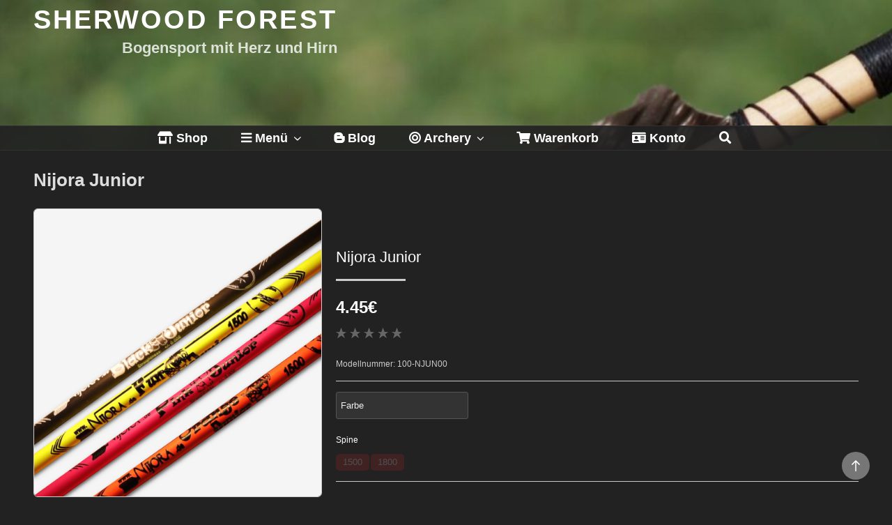

--- FILE ---
content_type: text/css
request_url: https://sherwoodforest.de/wp-content/themes/twentyseventeen-child/style.css?ver=6.9
body_size: -131
content:
/*
Theme Name:   Twenty Seventeen Child
Description:  Twenty Seventeen Child Theme
Author:       me
Author URI:   http://sherwoodforest.de
Template:     twentyseventeen
Version:      1.0.0
Text Domain:  twenty-seventeen-child
*/

/*Padding (Höhe) der Menüs anpassen */
.main-navigation ul ul a {
		padding: 0.40em 1.25em;
		width: 16em;